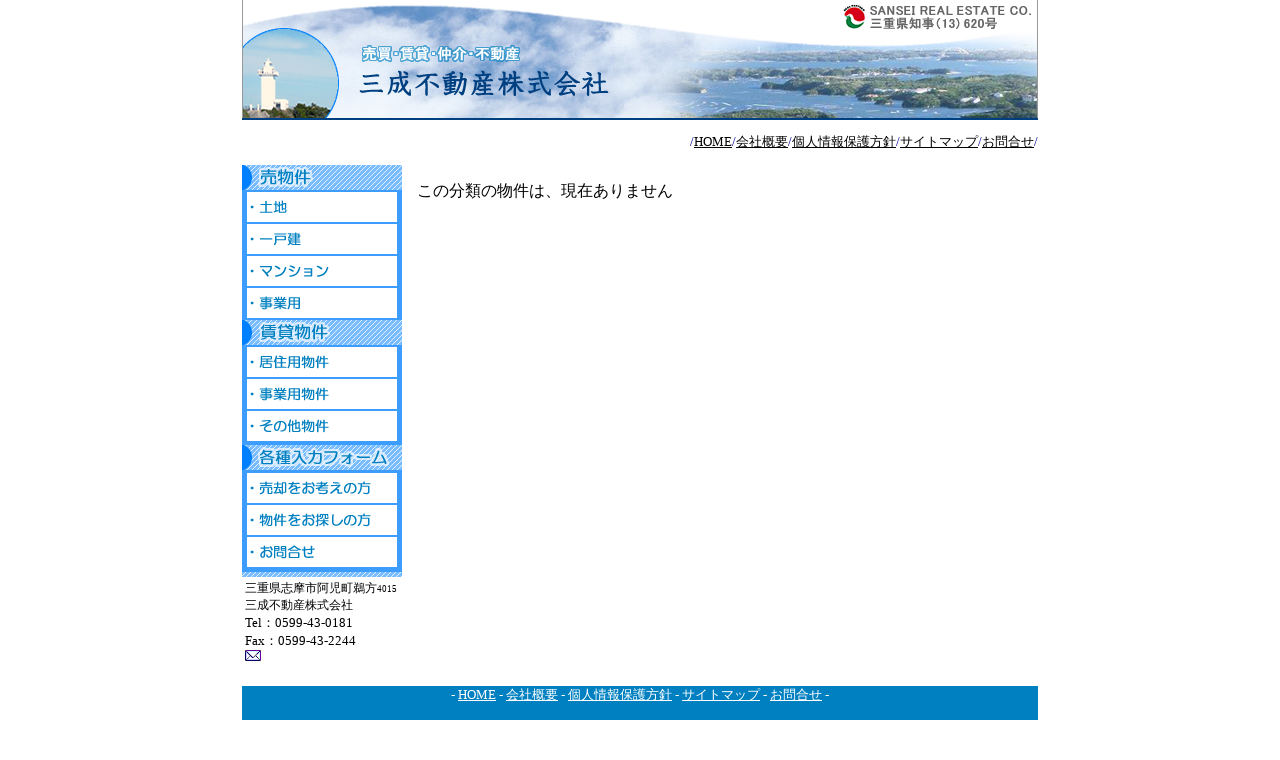

--- FILE ---
content_type: text/html; charset=Shift_JIS
request_url: http://sansei-fudousan.com/syousai.php?stime=1445836898
body_size: 2762
content:
<!DOCTYPE HTML PUBLIC "-//W3C//DTD HTML 4.01 Transitional//EN"
"http://www.w3.org/TR/html4/loose.dtd">
<html>
<head>
<meta http-equiv="Content-Type" content="text/html; charset=Shift_JIS">
<meta http-equiv="Content-Style-Type" content="text/css">
<meta name="GENERATOR" content="JustSystems Homepage Builder Version 20.0.1.0 for Windows">
<title>三成不動産株式会社　伊勢志摩のおすすめ物件ー土地・建物・マンション・一戸建て・テナント・賃貸マンション・アパート・貸店舗を仲介します。</title>
<style type="text/css">
<!--

body{
	margin-left: 0px;
	margin-top: 0px;
	margin-right: 0px;
	margin-bottom: 0px;
}
.style1{
	font-family: "ＭＳ Ｐゴシック", Osaka, "ヒラギノ角ゴ Pro W3";
	font-size: 10pt;
}
body{
	margin-left: 0px;
	margin-top: 0px;
	margin-right: 0px;
	margin-bottom: 0px;
	background-image : url(http:);
}
.style3{
	font-family: "ＭＳ Ｐゴシック", Osaka, "ヒラギノ角ゴ Pro W3";
	font-size: 9pt;
}
.style4{
	font-size: 10pt;
	color: #FFFFFF;
}
.style10{
	font-size: 9pt;
}
.style11{
	font-size: 7.5pt;
}
.style13{
	font-size: 10pt;
}
.style14{
	font-family: "ＭＳ Ｐゴシック", Osaka, "ヒラギノ角ゴ Pro W3";
}
.style19{
	color: #FFFFFF;
}
.style23{
	font-size: 7pt;
}
.style25{
	color: #000099;
	font-family: "ＭＳ Ｐゴシック", Osaka, "ヒラギノ角ゴ Pro W3";
	font-size: 10pt;
}
.style28{
	color: #000066;
}
.style32{
	font-family: "ＭＳ Ｐゴシック", Osaka, "ヒラギノ角ゴ Pro W3"; font-size: 11pt;
}
.style33{
	font-size: 11pt;
}
-->
</style>
<script language="JavaScript" type="text/JavaScript">
<!--
function MM_swapImgRestore() { //v3.0
  var i,x,a=document.MM_sr; for(i=0;a&&i<a.length&&(x=a[i])&&x.oSrc;i++) x.src=x.oSrc;
}

function MM_preloadImages() { //v3.0
  var d=document; if(d.images){ if(!d.MM_p) d.MM_p=new Array();
    var i,j=d.MM_p.length,a=MM_preloadImages.arguments; for(i=0; i<a.length; i++)
    if (a[i].indexOf("#")!=0){ d.MM_p[j]=new Image; d.MM_p[j++].src=a[i];}}
}

function MM_findObj(n, d) { //v4.01
  var p,i,x;  if(!d) d=document; if((p=n.indexOf("?"))>0&&parent.frames.length) {
    d=parent.frames[n.substring(p+1)].document; n=n.substring(0,p);}
  if(!(x=d[n])&&d.all) x=d.all[n]; for (i=0;!x&&i<d.forms.length;i++) x=d.forms[i][n];
  for(i=0;!x&&d.layers&&i<d.layers.length;i++) x=MM_findObj(n,d.layers[i].document);
  if(!x && d.getElementById) x=d.getElementById(n); return x;
}

function MM_swapImage() { //v3.0
  var i,j=0,x,a=MM_swapImage.arguments; document.MM_sr=new Array; for(i=0;i<(a.length-2);i+=3)
   if ((x=MM_findObj(a[i]))!=null){document.MM_sr[j++]=x; if(!x.oSrc) x.oSrc=x.src; x.src=a[i+2];}
}
//-->
</script>
</head>
<center>
<body onLoad="MM_preloadImages('menu/toti2.png','menu/token2.png','menu/inaka2.png','menu/jigyouyou2.png','menu/kyojyuyou2.png','menu/jigyo2.png','menu/sonota2.png','menu/uikuri2.png','menu/bunjyo2.png','menu/baikyaku2.png','menu/bukken2.png','menu/toiawase2.png')">
<table width="788" border="0" cellpadding="0" cellspacing="0" bgcolor="#FFFFFF">
  <tr align="left" valign="top">
    <td height="115" colspan="2"><img src="top/banner1.png" width="796" height="120"></td>
  </tr>
  <tr align="right" valign="top">
    <td height="13" colspan="2" class="style25"><p><span class="style13 style25">/</span><span class="style1"><a href="index.php" target="_parent"><font color="#000000"size="2">HOME</font></a></span><span class="style13 style25">/<a href="profile.htm" target="_parent"><font color="#000000"size="2">会社概要</font></a>/<a href="privacy.htm" target="_parent"><font color="#000000"size="2">個人情報保護方針</font></a>/<a href="sitemap.htm" target="_parent"><font color="#000000"size="2">サイトマップ</font></a>/<a href="mailto:sansei-f@theia.ocn.ne.jp?subject=&#12507;&#12540;&#12512;&#12506;&#12540;&#12472;&#12363;&#12425;&#12362;&#21839;&#12356;&#21512;&#12431;&#12379;" target="_blank"><font color="#000000"size="2">お問合せ</font></a>/</span></p>      </td>
  </tr>
  <tr align="left" valign="top">
    <td width="175" height="17"><table cellpadding="0" cellspacing="0">
      <tr>
        <td width="160" height="25" align="center" valign="top" bgcolor="#3C9DFF"><img src="menu/uri0.png" width="160" height="25"></td>
      </tr>
      <tr>
        <td align="center" valign="top" bgcolor="#3C9DFF"><table cellpadding="0" cellspacing="0">
          <tr>
            <td align="center" valign="top"><table width="154" height="130" border="0" cellpadding="0">
              <tr>
                <td width="150" height="30" align="center" valign="top"><a href="area.php?syubetu=toti" target="_parent" onMouseOver="MM_swapImage('Image26','','menu/toti2.png',1)" onMouseOut="MM_swapImgRestore()"><img src="menu/toti.png" name="Image26" width="150" height="30" border="0"></a></td>
              </tr>
              <tr>
                <td height="30" align="center" valign="top"><a href="area.php?syubetu=ikkodate" target="_parent" onMouseOver="MM_swapImage('Image27','','menu/token2.png',1)" onMouseOut="MM_swapImgRestore()"><img src="menu/token.png" name="Image27" width="150" height="30" border="0"></a></td>
              </tr>
              <tr>
                <td height="30" align="center" valign="top"><a href="area.php?syubetu=mansyon" target="_parent" onMouseOver="MM_swapImage('Image28','','menu/inaka2.png',1)" onMouseOut="MM_swapImgRestore()"><img src="menu/inaka.png" name="Image28" width="150" height="30" border="0"></a></td>
              </tr>
              <tr>
                <td height="30" align="center" valign="top"><a href="area.php?syubetu=jigyou" target="_parent" onMouseOver="MM_swapImage('Image29','','menu/jigyouyou2.png',1)" onMouseOut="MM_swapImgRestore()"><img src="menu/jigyouyou.png" name="Image29" width="150" height="30" border="0"></a></td>
              </tr>
              <!--
              <tr>
                <td height="30" align="center" valign="top"><a href="bunjyo.htm" target="_parent" onMouseOver="MM_swapImage('Image34','','menu/bunjyo2.png',1)" onMouseOut="MM_swapImgRestore()"><img src="menu/bunjyo.png" name="Image34" width="150" height="30" border="0"></a></td>
              </tr>
              -->
            </table></td>
          </tr>
        </table>          </td>
      </tr>
      <tr>
        <td align="center" valign="top" bgcolor="#3C9DFF"><img src="menu/tintai0.png" width="160" height="25"></td>
      </tr>
      <tr>
        <td height="100" align="center" valign="bottom" bgcolor="#3C9DFF"><table cellpadding="0" cellspacing="0">
          <tr>
            <td height="100" align="center" valign="top"><table cellpadding="0">
              <tr>
                <td align="center" valign="top"><a href="area.php?syubetu=kyojyu_kasi" target="_parent" onMouseOver="MM_swapImage('Image30','','menu/kyojyuyou2.png',1)" onMouseOut="MM_swapImgRestore()"><img src="menu/kyojyuyou.png" name="Image30" width="150" height="30" border="0"></a></td>
              </tr>
              <tr>
                <td align="center" valign="top"><a href="area.php?syubetu=jigyou_kasi" target="_parent" onMouseOver="MM_swapImage('Image31','','menu/jigyo2.png',1)" onMouseOut="MM_swapImgRestore()"><img src="menu/jigyo.png" name="Image31" width="150" height="30" border="0"></a></td>
              </tr>
              <tr>
                <td align="center" valign="top"><a href="area.php?syubetu=sonota_kasi" target="_parent" onMouseOver="MM_swapImage('Image32','','menu/sonota2.png',1)" onMouseOut="MM_swapImgRestore()"><img src="menu/sonota.png" name="Image32" width="150" height="30" border="0"></a></td>
              </tr>
              <!--
              <tr>
                <td height="30" align="center" valign="top"><a href="area.php?syubetu=uikuri" target="_parent" onMouseOver="MM_swapImage('Image33','','menu/uikuri2.png',1)" onMouseOut="MM_swapImgRestore()"><img src="menu/uikuri.png" name="Image33" width="150" height="30" border="0"></a></td>
              </tr>
              --> 
            </table></td>
          </tr>
        </table>          </td>
      </tr>
      <tr>
        <td align="center" valign="top" bgcolor="#3C9DFF"><img src="menu/nyuryoku.png" width="160" height="25"></td>
      </tr>
      <tr>
        <td height="102" align="center" valign="top" bgcolor="#3C9DFF"><table cellpadding="0" cellspacing="0">
          <tr>
            <td height="100"><table cellpadding="0">
              <tr>
                <td height="30" align="center" valign="top"><a href="baikyaku.htm" onMouseOut="MM_swapImgRestore()" onMouseOver="MM_swapImage('Image35','','menu/baikyaku2.png',1)"><img src="menu/baikyaku.png" name="Image35" width="150" height="30" border="0"></a></td>
              </tr>
              <tr>
                <td height="30" align="center" valign="top"><a href="kensaku.htm" onMouseOut="MM_swapImgRestore()" onMouseOver="MM_swapImage('Image36','','menu/bukken2.png',1)"><img src="menu/bukken.png" name="Image36" width="150" height="30" border="0"></a></td>
              </tr>
              <tr>
                <td height="30" align="center" valign="top"><a href="toiawase.htm" onMouseOut="MM_swapImgRestore()" onMouseOver="MM_swapImage('Image37','','menu/toiawase2.png',1)"><img src="menu/toiawase.png" name="Image37" width="150" height="30" border="0"></a></td>
              </tr>
            </table></td>
          </tr>
        </table>          </td>
      </tr>
      <tr>
        <td height="5" align="center" valign="top" bgcolor="#3C9DFF"><img src="menu/u_1.png" width="160" height="5"></td>
      </tr>
    </table>
      <table>
        <tr>
          <td height="78"><span class="style1"><span class="style10">三重県志摩市阿児町鵜方<span class="style23">4015</span><br>
三成不動産株式会社<br>
<span class="style13">Tel：0599-43-0181<br>
Fax：0599-43-2244</span></span><br>
<a href="mailto:sansei-f@theia.ocn.ne.jp?subject=&#12507;&#12540;&#12512;&#12506;&#12540;&#12472;&#12363;&#12425;&#12362;&#21839;&#12356;&#21512;&#12431;&#12379;" target="_blank"><img src="icon/mail.png" width="16" height="11" border="0"></a></span></td>
        </tr>
        <tr>
          <td width="180" align="left" valign="middle">&nbsp;</td>
        </tr>
      </table></td>
    <td width="621" height="17" align="right"><table width="621" border="0" cellpadding="0" cellspacing="0">
      <tr>
        <td height="16" align="right" valign="top"><div align="left"></div></td>
      </tr>
      <tr align="left" valign="top">
        <td align="left">
この分類の物件は、現在ありません 		
		</td>
      </tr>
    </table></td>
  </tr>
  <tr align="center" valign="middle" bgcolor="#0080C0">
    <td height="81" colspan="2" class="style3 style4"><span class="style19">      - <a href="index.php" target="_parent"><font color="white"size="2">HOME</font></a> - <a href="profile.htm" target="_parent"><font color="white"size="2">会社概要</font></a> - <a href="privacy.htm" target="_parent"><font color="white"size="2">個人情報保護方針</font></a> - <a href="sitemap.htm" target="_parent"><font color="white"size="2">サイトマップ</font></a> - <a href="mailto:sansei-f@theia.ocn.ne.jp?subject=&#12507;&#12540;&#12512;&#12506;&#12540;&#12472;&#12363;&#12425;&#12362;&#21839;&#12356;&#21512;&#12431;&#12379;" target="_blank"><font color="white"size="2">お問合せ</font></a> -<br>
        <br>
        三成不動産　株式会社<br>
      〒517-0501 三重県志摩市阿児町鵜方4015番地　　
      Tel：0599-43-0181　Fax：0599-43-2244<br>
      　　E-mail：<a href="mailto:sansei-f@theia.ocn.ne.jp?subject=&#12507;&#12540;&#12512;&#12506;&#12540;&#12472;&#12363;&#12425;&#12362;&#21839;&#12356;&#21512;&#12431;&#12379;" target="_blank"><a href="mailto:sansei-f@theia.ocn.ne.jp?subject=&#12507;&#12540;&#12512;&#12506;&#12540;&#12472;&#12363;&#12425;&#12362;&#21839;&#12356;&#21512;&#12431;&#12379;" target="_blank" class="style13"><font color="white">sansei-f@theia.ocn.ne.j</font></a></span><a href="mailto:sansei-f@theia.ocn.ne.jp?subject=&#12507;&#12540;&#12512;&#12506;&#12540;&#12472;&#12363;&#12425;&#12362;&#21839;&#12356;&#21512;&#12431;&#12379;" target="_blank"><font color="white">p</font></a><span class="style19">　　
</span></td>
  </tr>
  <tr align="center" valign="middle" bgcolor="#004080">
    <td height="22" colspan="2" class="style3 style4"><span class="style19">SANSEI REAL ESTATE CO. 三重県知事免許（13） 620号</span></td>
  </tr>
</table>
</body><br>
</center>
</html>
